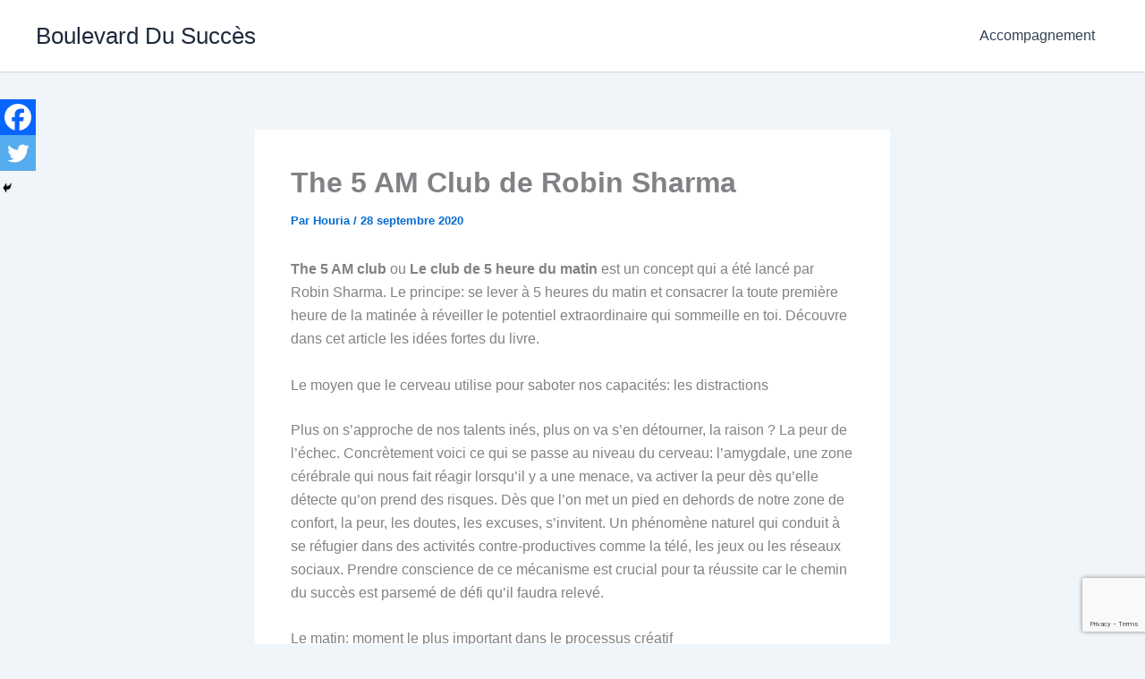

--- FILE ---
content_type: text/html; charset=utf-8
request_url: https://www.google.com/recaptcha/api2/anchor?ar=1&k=6LdcQncrAAAAAIPmZXMKbpFa7qizJaF8egzzo7bR&co=aHR0cHM6Ly9ib3VsZXZhcmQtZHUtc3VjY2VzLmZyOjQ0Mw..&hl=en&v=jdMmXeCQEkPbnFDy9T04NbgJ&size=invisible&anchor-ms=20000&execute-ms=15000&cb=so2q8cqxecmp
body_size: 46367
content:
<!DOCTYPE HTML><html dir="ltr" lang="en"><head><meta http-equiv="Content-Type" content="text/html; charset=UTF-8">
<meta http-equiv="X-UA-Compatible" content="IE=edge">
<title>reCAPTCHA</title>
<style type="text/css">
/* cyrillic-ext */
@font-face {
  font-family: 'Roboto';
  font-style: normal;
  font-weight: 400;
  font-stretch: 100%;
  src: url(//fonts.gstatic.com/s/roboto/v48/KFO7CnqEu92Fr1ME7kSn66aGLdTylUAMa3GUBHMdazTgWw.woff2) format('woff2');
  unicode-range: U+0460-052F, U+1C80-1C8A, U+20B4, U+2DE0-2DFF, U+A640-A69F, U+FE2E-FE2F;
}
/* cyrillic */
@font-face {
  font-family: 'Roboto';
  font-style: normal;
  font-weight: 400;
  font-stretch: 100%;
  src: url(//fonts.gstatic.com/s/roboto/v48/KFO7CnqEu92Fr1ME7kSn66aGLdTylUAMa3iUBHMdazTgWw.woff2) format('woff2');
  unicode-range: U+0301, U+0400-045F, U+0490-0491, U+04B0-04B1, U+2116;
}
/* greek-ext */
@font-face {
  font-family: 'Roboto';
  font-style: normal;
  font-weight: 400;
  font-stretch: 100%;
  src: url(//fonts.gstatic.com/s/roboto/v48/KFO7CnqEu92Fr1ME7kSn66aGLdTylUAMa3CUBHMdazTgWw.woff2) format('woff2');
  unicode-range: U+1F00-1FFF;
}
/* greek */
@font-face {
  font-family: 'Roboto';
  font-style: normal;
  font-weight: 400;
  font-stretch: 100%;
  src: url(//fonts.gstatic.com/s/roboto/v48/KFO7CnqEu92Fr1ME7kSn66aGLdTylUAMa3-UBHMdazTgWw.woff2) format('woff2');
  unicode-range: U+0370-0377, U+037A-037F, U+0384-038A, U+038C, U+038E-03A1, U+03A3-03FF;
}
/* math */
@font-face {
  font-family: 'Roboto';
  font-style: normal;
  font-weight: 400;
  font-stretch: 100%;
  src: url(//fonts.gstatic.com/s/roboto/v48/KFO7CnqEu92Fr1ME7kSn66aGLdTylUAMawCUBHMdazTgWw.woff2) format('woff2');
  unicode-range: U+0302-0303, U+0305, U+0307-0308, U+0310, U+0312, U+0315, U+031A, U+0326-0327, U+032C, U+032F-0330, U+0332-0333, U+0338, U+033A, U+0346, U+034D, U+0391-03A1, U+03A3-03A9, U+03B1-03C9, U+03D1, U+03D5-03D6, U+03F0-03F1, U+03F4-03F5, U+2016-2017, U+2034-2038, U+203C, U+2040, U+2043, U+2047, U+2050, U+2057, U+205F, U+2070-2071, U+2074-208E, U+2090-209C, U+20D0-20DC, U+20E1, U+20E5-20EF, U+2100-2112, U+2114-2115, U+2117-2121, U+2123-214F, U+2190, U+2192, U+2194-21AE, U+21B0-21E5, U+21F1-21F2, U+21F4-2211, U+2213-2214, U+2216-22FF, U+2308-230B, U+2310, U+2319, U+231C-2321, U+2336-237A, U+237C, U+2395, U+239B-23B7, U+23D0, U+23DC-23E1, U+2474-2475, U+25AF, U+25B3, U+25B7, U+25BD, U+25C1, U+25CA, U+25CC, U+25FB, U+266D-266F, U+27C0-27FF, U+2900-2AFF, U+2B0E-2B11, U+2B30-2B4C, U+2BFE, U+3030, U+FF5B, U+FF5D, U+1D400-1D7FF, U+1EE00-1EEFF;
}
/* symbols */
@font-face {
  font-family: 'Roboto';
  font-style: normal;
  font-weight: 400;
  font-stretch: 100%;
  src: url(//fonts.gstatic.com/s/roboto/v48/KFO7CnqEu92Fr1ME7kSn66aGLdTylUAMaxKUBHMdazTgWw.woff2) format('woff2');
  unicode-range: U+0001-000C, U+000E-001F, U+007F-009F, U+20DD-20E0, U+20E2-20E4, U+2150-218F, U+2190, U+2192, U+2194-2199, U+21AF, U+21E6-21F0, U+21F3, U+2218-2219, U+2299, U+22C4-22C6, U+2300-243F, U+2440-244A, U+2460-24FF, U+25A0-27BF, U+2800-28FF, U+2921-2922, U+2981, U+29BF, U+29EB, U+2B00-2BFF, U+4DC0-4DFF, U+FFF9-FFFB, U+10140-1018E, U+10190-1019C, U+101A0, U+101D0-101FD, U+102E0-102FB, U+10E60-10E7E, U+1D2C0-1D2D3, U+1D2E0-1D37F, U+1F000-1F0FF, U+1F100-1F1AD, U+1F1E6-1F1FF, U+1F30D-1F30F, U+1F315, U+1F31C, U+1F31E, U+1F320-1F32C, U+1F336, U+1F378, U+1F37D, U+1F382, U+1F393-1F39F, U+1F3A7-1F3A8, U+1F3AC-1F3AF, U+1F3C2, U+1F3C4-1F3C6, U+1F3CA-1F3CE, U+1F3D4-1F3E0, U+1F3ED, U+1F3F1-1F3F3, U+1F3F5-1F3F7, U+1F408, U+1F415, U+1F41F, U+1F426, U+1F43F, U+1F441-1F442, U+1F444, U+1F446-1F449, U+1F44C-1F44E, U+1F453, U+1F46A, U+1F47D, U+1F4A3, U+1F4B0, U+1F4B3, U+1F4B9, U+1F4BB, U+1F4BF, U+1F4C8-1F4CB, U+1F4D6, U+1F4DA, U+1F4DF, U+1F4E3-1F4E6, U+1F4EA-1F4ED, U+1F4F7, U+1F4F9-1F4FB, U+1F4FD-1F4FE, U+1F503, U+1F507-1F50B, U+1F50D, U+1F512-1F513, U+1F53E-1F54A, U+1F54F-1F5FA, U+1F610, U+1F650-1F67F, U+1F687, U+1F68D, U+1F691, U+1F694, U+1F698, U+1F6AD, U+1F6B2, U+1F6B9-1F6BA, U+1F6BC, U+1F6C6-1F6CF, U+1F6D3-1F6D7, U+1F6E0-1F6EA, U+1F6F0-1F6F3, U+1F6F7-1F6FC, U+1F700-1F7FF, U+1F800-1F80B, U+1F810-1F847, U+1F850-1F859, U+1F860-1F887, U+1F890-1F8AD, U+1F8B0-1F8BB, U+1F8C0-1F8C1, U+1F900-1F90B, U+1F93B, U+1F946, U+1F984, U+1F996, U+1F9E9, U+1FA00-1FA6F, U+1FA70-1FA7C, U+1FA80-1FA89, U+1FA8F-1FAC6, U+1FACE-1FADC, U+1FADF-1FAE9, U+1FAF0-1FAF8, U+1FB00-1FBFF;
}
/* vietnamese */
@font-face {
  font-family: 'Roboto';
  font-style: normal;
  font-weight: 400;
  font-stretch: 100%;
  src: url(//fonts.gstatic.com/s/roboto/v48/KFO7CnqEu92Fr1ME7kSn66aGLdTylUAMa3OUBHMdazTgWw.woff2) format('woff2');
  unicode-range: U+0102-0103, U+0110-0111, U+0128-0129, U+0168-0169, U+01A0-01A1, U+01AF-01B0, U+0300-0301, U+0303-0304, U+0308-0309, U+0323, U+0329, U+1EA0-1EF9, U+20AB;
}
/* latin-ext */
@font-face {
  font-family: 'Roboto';
  font-style: normal;
  font-weight: 400;
  font-stretch: 100%;
  src: url(//fonts.gstatic.com/s/roboto/v48/KFO7CnqEu92Fr1ME7kSn66aGLdTylUAMa3KUBHMdazTgWw.woff2) format('woff2');
  unicode-range: U+0100-02BA, U+02BD-02C5, U+02C7-02CC, U+02CE-02D7, U+02DD-02FF, U+0304, U+0308, U+0329, U+1D00-1DBF, U+1E00-1E9F, U+1EF2-1EFF, U+2020, U+20A0-20AB, U+20AD-20C0, U+2113, U+2C60-2C7F, U+A720-A7FF;
}
/* latin */
@font-face {
  font-family: 'Roboto';
  font-style: normal;
  font-weight: 400;
  font-stretch: 100%;
  src: url(//fonts.gstatic.com/s/roboto/v48/KFO7CnqEu92Fr1ME7kSn66aGLdTylUAMa3yUBHMdazQ.woff2) format('woff2');
  unicode-range: U+0000-00FF, U+0131, U+0152-0153, U+02BB-02BC, U+02C6, U+02DA, U+02DC, U+0304, U+0308, U+0329, U+2000-206F, U+20AC, U+2122, U+2191, U+2193, U+2212, U+2215, U+FEFF, U+FFFD;
}
/* cyrillic-ext */
@font-face {
  font-family: 'Roboto';
  font-style: normal;
  font-weight: 500;
  font-stretch: 100%;
  src: url(//fonts.gstatic.com/s/roboto/v48/KFO7CnqEu92Fr1ME7kSn66aGLdTylUAMa3GUBHMdazTgWw.woff2) format('woff2');
  unicode-range: U+0460-052F, U+1C80-1C8A, U+20B4, U+2DE0-2DFF, U+A640-A69F, U+FE2E-FE2F;
}
/* cyrillic */
@font-face {
  font-family: 'Roboto';
  font-style: normal;
  font-weight: 500;
  font-stretch: 100%;
  src: url(//fonts.gstatic.com/s/roboto/v48/KFO7CnqEu92Fr1ME7kSn66aGLdTylUAMa3iUBHMdazTgWw.woff2) format('woff2');
  unicode-range: U+0301, U+0400-045F, U+0490-0491, U+04B0-04B1, U+2116;
}
/* greek-ext */
@font-face {
  font-family: 'Roboto';
  font-style: normal;
  font-weight: 500;
  font-stretch: 100%;
  src: url(//fonts.gstatic.com/s/roboto/v48/KFO7CnqEu92Fr1ME7kSn66aGLdTylUAMa3CUBHMdazTgWw.woff2) format('woff2');
  unicode-range: U+1F00-1FFF;
}
/* greek */
@font-face {
  font-family: 'Roboto';
  font-style: normal;
  font-weight: 500;
  font-stretch: 100%;
  src: url(//fonts.gstatic.com/s/roboto/v48/KFO7CnqEu92Fr1ME7kSn66aGLdTylUAMa3-UBHMdazTgWw.woff2) format('woff2');
  unicode-range: U+0370-0377, U+037A-037F, U+0384-038A, U+038C, U+038E-03A1, U+03A3-03FF;
}
/* math */
@font-face {
  font-family: 'Roboto';
  font-style: normal;
  font-weight: 500;
  font-stretch: 100%;
  src: url(//fonts.gstatic.com/s/roboto/v48/KFO7CnqEu92Fr1ME7kSn66aGLdTylUAMawCUBHMdazTgWw.woff2) format('woff2');
  unicode-range: U+0302-0303, U+0305, U+0307-0308, U+0310, U+0312, U+0315, U+031A, U+0326-0327, U+032C, U+032F-0330, U+0332-0333, U+0338, U+033A, U+0346, U+034D, U+0391-03A1, U+03A3-03A9, U+03B1-03C9, U+03D1, U+03D5-03D6, U+03F0-03F1, U+03F4-03F5, U+2016-2017, U+2034-2038, U+203C, U+2040, U+2043, U+2047, U+2050, U+2057, U+205F, U+2070-2071, U+2074-208E, U+2090-209C, U+20D0-20DC, U+20E1, U+20E5-20EF, U+2100-2112, U+2114-2115, U+2117-2121, U+2123-214F, U+2190, U+2192, U+2194-21AE, U+21B0-21E5, U+21F1-21F2, U+21F4-2211, U+2213-2214, U+2216-22FF, U+2308-230B, U+2310, U+2319, U+231C-2321, U+2336-237A, U+237C, U+2395, U+239B-23B7, U+23D0, U+23DC-23E1, U+2474-2475, U+25AF, U+25B3, U+25B7, U+25BD, U+25C1, U+25CA, U+25CC, U+25FB, U+266D-266F, U+27C0-27FF, U+2900-2AFF, U+2B0E-2B11, U+2B30-2B4C, U+2BFE, U+3030, U+FF5B, U+FF5D, U+1D400-1D7FF, U+1EE00-1EEFF;
}
/* symbols */
@font-face {
  font-family: 'Roboto';
  font-style: normal;
  font-weight: 500;
  font-stretch: 100%;
  src: url(//fonts.gstatic.com/s/roboto/v48/KFO7CnqEu92Fr1ME7kSn66aGLdTylUAMaxKUBHMdazTgWw.woff2) format('woff2');
  unicode-range: U+0001-000C, U+000E-001F, U+007F-009F, U+20DD-20E0, U+20E2-20E4, U+2150-218F, U+2190, U+2192, U+2194-2199, U+21AF, U+21E6-21F0, U+21F3, U+2218-2219, U+2299, U+22C4-22C6, U+2300-243F, U+2440-244A, U+2460-24FF, U+25A0-27BF, U+2800-28FF, U+2921-2922, U+2981, U+29BF, U+29EB, U+2B00-2BFF, U+4DC0-4DFF, U+FFF9-FFFB, U+10140-1018E, U+10190-1019C, U+101A0, U+101D0-101FD, U+102E0-102FB, U+10E60-10E7E, U+1D2C0-1D2D3, U+1D2E0-1D37F, U+1F000-1F0FF, U+1F100-1F1AD, U+1F1E6-1F1FF, U+1F30D-1F30F, U+1F315, U+1F31C, U+1F31E, U+1F320-1F32C, U+1F336, U+1F378, U+1F37D, U+1F382, U+1F393-1F39F, U+1F3A7-1F3A8, U+1F3AC-1F3AF, U+1F3C2, U+1F3C4-1F3C6, U+1F3CA-1F3CE, U+1F3D4-1F3E0, U+1F3ED, U+1F3F1-1F3F3, U+1F3F5-1F3F7, U+1F408, U+1F415, U+1F41F, U+1F426, U+1F43F, U+1F441-1F442, U+1F444, U+1F446-1F449, U+1F44C-1F44E, U+1F453, U+1F46A, U+1F47D, U+1F4A3, U+1F4B0, U+1F4B3, U+1F4B9, U+1F4BB, U+1F4BF, U+1F4C8-1F4CB, U+1F4D6, U+1F4DA, U+1F4DF, U+1F4E3-1F4E6, U+1F4EA-1F4ED, U+1F4F7, U+1F4F9-1F4FB, U+1F4FD-1F4FE, U+1F503, U+1F507-1F50B, U+1F50D, U+1F512-1F513, U+1F53E-1F54A, U+1F54F-1F5FA, U+1F610, U+1F650-1F67F, U+1F687, U+1F68D, U+1F691, U+1F694, U+1F698, U+1F6AD, U+1F6B2, U+1F6B9-1F6BA, U+1F6BC, U+1F6C6-1F6CF, U+1F6D3-1F6D7, U+1F6E0-1F6EA, U+1F6F0-1F6F3, U+1F6F7-1F6FC, U+1F700-1F7FF, U+1F800-1F80B, U+1F810-1F847, U+1F850-1F859, U+1F860-1F887, U+1F890-1F8AD, U+1F8B0-1F8BB, U+1F8C0-1F8C1, U+1F900-1F90B, U+1F93B, U+1F946, U+1F984, U+1F996, U+1F9E9, U+1FA00-1FA6F, U+1FA70-1FA7C, U+1FA80-1FA89, U+1FA8F-1FAC6, U+1FACE-1FADC, U+1FADF-1FAE9, U+1FAF0-1FAF8, U+1FB00-1FBFF;
}
/* vietnamese */
@font-face {
  font-family: 'Roboto';
  font-style: normal;
  font-weight: 500;
  font-stretch: 100%;
  src: url(//fonts.gstatic.com/s/roboto/v48/KFO7CnqEu92Fr1ME7kSn66aGLdTylUAMa3OUBHMdazTgWw.woff2) format('woff2');
  unicode-range: U+0102-0103, U+0110-0111, U+0128-0129, U+0168-0169, U+01A0-01A1, U+01AF-01B0, U+0300-0301, U+0303-0304, U+0308-0309, U+0323, U+0329, U+1EA0-1EF9, U+20AB;
}
/* latin-ext */
@font-face {
  font-family: 'Roboto';
  font-style: normal;
  font-weight: 500;
  font-stretch: 100%;
  src: url(//fonts.gstatic.com/s/roboto/v48/KFO7CnqEu92Fr1ME7kSn66aGLdTylUAMa3KUBHMdazTgWw.woff2) format('woff2');
  unicode-range: U+0100-02BA, U+02BD-02C5, U+02C7-02CC, U+02CE-02D7, U+02DD-02FF, U+0304, U+0308, U+0329, U+1D00-1DBF, U+1E00-1E9F, U+1EF2-1EFF, U+2020, U+20A0-20AB, U+20AD-20C0, U+2113, U+2C60-2C7F, U+A720-A7FF;
}
/* latin */
@font-face {
  font-family: 'Roboto';
  font-style: normal;
  font-weight: 500;
  font-stretch: 100%;
  src: url(//fonts.gstatic.com/s/roboto/v48/KFO7CnqEu92Fr1ME7kSn66aGLdTylUAMa3yUBHMdazQ.woff2) format('woff2');
  unicode-range: U+0000-00FF, U+0131, U+0152-0153, U+02BB-02BC, U+02C6, U+02DA, U+02DC, U+0304, U+0308, U+0329, U+2000-206F, U+20AC, U+2122, U+2191, U+2193, U+2212, U+2215, U+FEFF, U+FFFD;
}
/* cyrillic-ext */
@font-face {
  font-family: 'Roboto';
  font-style: normal;
  font-weight: 900;
  font-stretch: 100%;
  src: url(//fonts.gstatic.com/s/roboto/v48/KFO7CnqEu92Fr1ME7kSn66aGLdTylUAMa3GUBHMdazTgWw.woff2) format('woff2');
  unicode-range: U+0460-052F, U+1C80-1C8A, U+20B4, U+2DE0-2DFF, U+A640-A69F, U+FE2E-FE2F;
}
/* cyrillic */
@font-face {
  font-family: 'Roboto';
  font-style: normal;
  font-weight: 900;
  font-stretch: 100%;
  src: url(//fonts.gstatic.com/s/roboto/v48/KFO7CnqEu92Fr1ME7kSn66aGLdTylUAMa3iUBHMdazTgWw.woff2) format('woff2');
  unicode-range: U+0301, U+0400-045F, U+0490-0491, U+04B0-04B1, U+2116;
}
/* greek-ext */
@font-face {
  font-family: 'Roboto';
  font-style: normal;
  font-weight: 900;
  font-stretch: 100%;
  src: url(//fonts.gstatic.com/s/roboto/v48/KFO7CnqEu92Fr1ME7kSn66aGLdTylUAMa3CUBHMdazTgWw.woff2) format('woff2');
  unicode-range: U+1F00-1FFF;
}
/* greek */
@font-face {
  font-family: 'Roboto';
  font-style: normal;
  font-weight: 900;
  font-stretch: 100%;
  src: url(//fonts.gstatic.com/s/roboto/v48/KFO7CnqEu92Fr1ME7kSn66aGLdTylUAMa3-UBHMdazTgWw.woff2) format('woff2');
  unicode-range: U+0370-0377, U+037A-037F, U+0384-038A, U+038C, U+038E-03A1, U+03A3-03FF;
}
/* math */
@font-face {
  font-family: 'Roboto';
  font-style: normal;
  font-weight: 900;
  font-stretch: 100%;
  src: url(//fonts.gstatic.com/s/roboto/v48/KFO7CnqEu92Fr1ME7kSn66aGLdTylUAMawCUBHMdazTgWw.woff2) format('woff2');
  unicode-range: U+0302-0303, U+0305, U+0307-0308, U+0310, U+0312, U+0315, U+031A, U+0326-0327, U+032C, U+032F-0330, U+0332-0333, U+0338, U+033A, U+0346, U+034D, U+0391-03A1, U+03A3-03A9, U+03B1-03C9, U+03D1, U+03D5-03D6, U+03F0-03F1, U+03F4-03F5, U+2016-2017, U+2034-2038, U+203C, U+2040, U+2043, U+2047, U+2050, U+2057, U+205F, U+2070-2071, U+2074-208E, U+2090-209C, U+20D0-20DC, U+20E1, U+20E5-20EF, U+2100-2112, U+2114-2115, U+2117-2121, U+2123-214F, U+2190, U+2192, U+2194-21AE, U+21B0-21E5, U+21F1-21F2, U+21F4-2211, U+2213-2214, U+2216-22FF, U+2308-230B, U+2310, U+2319, U+231C-2321, U+2336-237A, U+237C, U+2395, U+239B-23B7, U+23D0, U+23DC-23E1, U+2474-2475, U+25AF, U+25B3, U+25B7, U+25BD, U+25C1, U+25CA, U+25CC, U+25FB, U+266D-266F, U+27C0-27FF, U+2900-2AFF, U+2B0E-2B11, U+2B30-2B4C, U+2BFE, U+3030, U+FF5B, U+FF5D, U+1D400-1D7FF, U+1EE00-1EEFF;
}
/* symbols */
@font-face {
  font-family: 'Roboto';
  font-style: normal;
  font-weight: 900;
  font-stretch: 100%;
  src: url(//fonts.gstatic.com/s/roboto/v48/KFO7CnqEu92Fr1ME7kSn66aGLdTylUAMaxKUBHMdazTgWw.woff2) format('woff2');
  unicode-range: U+0001-000C, U+000E-001F, U+007F-009F, U+20DD-20E0, U+20E2-20E4, U+2150-218F, U+2190, U+2192, U+2194-2199, U+21AF, U+21E6-21F0, U+21F3, U+2218-2219, U+2299, U+22C4-22C6, U+2300-243F, U+2440-244A, U+2460-24FF, U+25A0-27BF, U+2800-28FF, U+2921-2922, U+2981, U+29BF, U+29EB, U+2B00-2BFF, U+4DC0-4DFF, U+FFF9-FFFB, U+10140-1018E, U+10190-1019C, U+101A0, U+101D0-101FD, U+102E0-102FB, U+10E60-10E7E, U+1D2C0-1D2D3, U+1D2E0-1D37F, U+1F000-1F0FF, U+1F100-1F1AD, U+1F1E6-1F1FF, U+1F30D-1F30F, U+1F315, U+1F31C, U+1F31E, U+1F320-1F32C, U+1F336, U+1F378, U+1F37D, U+1F382, U+1F393-1F39F, U+1F3A7-1F3A8, U+1F3AC-1F3AF, U+1F3C2, U+1F3C4-1F3C6, U+1F3CA-1F3CE, U+1F3D4-1F3E0, U+1F3ED, U+1F3F1-1F3F3, U+1F3F5-1F3F7, U+1F408, U+1F415, U+1F41F, U+1F426, U+1F43F, U+1F441-1F442, U+1F444, U+1F446-1F449, U+1F44C-1F44E, U+1F453, U+1F46A, U+1F47D, U+1F4A3, U+1F4B0, U+1F4B3, U+1F4B9, U+1F4BB, U+1F4BF, U+1F4C8-1F4CB, U+1F4D6, U+1F4DA, U+1F4DF, U+1F4E3-1F4E6, U+1F4EA-1F4ED, U+1F4F7, U+1F4F9-1F4FB, U+1F4FD-1F4FE, U+1F503, U+1F507-1F50B, U+1F50D, U+1F512-1F513, U+1F53E-1F54A, U+1F54F-1F5FA, U+1F610, U+1F650-1F67F, U+1F687, U+1F68D, U+1F691, U+1F694, U+1F698, U+1F6AD, U+1F6B2, U+1F6B9-1F6BA, U+1F6BC, U+1F6C6-1F6CF, U+1F6D3-1F6D7, U+1F6E0-1F6EA, U+1F6F0-1F6F3, U+1F6F7-1F6FC, U+1F700-1F7FF, U+1F800-1F80B, U+1F810-1F847, U+1F850-1F859, U+1F860-1F887, U+1F890-1F8AD, U+1F8B0-1F8BB, U+1F8C0-1F8C1, U+1F900-1F90B, U+1F93B, U+1F946, U+1F984, U+1F996, U+1F9E9, U+1FA00-1FA6F, U+1FA70-1FA7C, U+1FA80-1FA89, U+1FA8F-1FAC6, U+1FACE-1FADC, U+1FADF-1FAE9, U+1FAF0-1FAF8, U+1FB00-1FBFF;
}
/* vietnamese */
@font-face {
  font-family: 'Roboto';
  font-style: normal;
  font-weight: 900;
  font-stretch: 100%;
  src: url(//fonts.gstatic.com/s/roboto/v48/KFO7CnqEu92Fr1ME7kSn66aGLdTylUAMa3OUBHMdazTgWw.woff2) format('woff2');
  unicode-range: U+0102-0103, U+0110-0111, U+0128-0129, U+0168-0169, U+01A0-01A1, U+01AF-01B0, U+0300-0301, U+0303-0304, U+0308-0309, U+0323, U+0329, U+1EA0-1EF9, U+20AB;
}
/* latin-ext */
@font-face {
  font-family: 'Roboto';
  font-style: normal;
  font-weight: 900;
  font-stretch: 100%;
  src: url(//fonts.gstatic.com/s/roboto/v48/KFO7CnqEu92Fr1ME7kSn66aGLdTylUAMa3KUBHMdazTgWw.woff2) format('woff2');
  unicode-range: U+0100-02BA, U+02BD-02C5, U+02C7-02CC, U+02CE-02D7, U+02DD-02FF, U+0304, U+0308, U+0329, U+1D00-1DBF, U+1E00-1E9F, U+1EF2-1EFF, U+2020, U+20A0-20AB, U+20AD-20C0, U+2113, U+2C60-2C7F, U+A720-A7FF;
}
/* latin */
@font-face {
  font-family: 'Roboto';
  font-style: normal;
  font-weight: 900;
  font-stretch: 100%;
  src: url(//fonts.gstatic.com/s/roboto/v48/KFO7CnqEu92Fr1ME7kSn66aGLdTylUAMa3yUBHMdazQ.woff2) format('woff2');
  unicode-range: U+0000-00FF, U+0131, U+0152-0153, U+02BB-02BC, U+02C6, U+02DA, U+02DC, U+0304, U+0308, U+0329, U+2000-206F, U+20AC, U+2122, U+2191, U+2193, U+2212, U+2215, U+FEFF, U+FFFD;
}

</style>
<link rel="stylesheet" type="text/css" href="https://www.gstatic.com/recaptcha/releases/jdMmXeCQEkPbnFDy9T04NbgJ/styles__ltr.css">
<script nonce="6KPlNfMXQWdEngkszGLlQg" type="text/javascript">window['__recaptcha_api'] = 'https://www.google.com/recaptcha/api2/';</script>
<script type="text/javascript" src="https://www.gstatic.com/recaptcha/releases/jdMmXeCQEkPbnFDy9T04NbgJ/recaptcha__en.js" nonce="6KPlNfMXQWdEngkszGLlQg">
      
    </script></head>
<body><div id="rc-anchor-alert" class="rc-anchor-alert"></div>
<input type="hidden" id="recaptcha-token" value="[base64]">
<script type="text/javascript" nonce="6KPlNfMXQWdEngkszGLlQg">
      recaptcha.anchor.Main.init("[\x22ainput\x22,[\x22bgdata\x22,\x22\x22,\[base64]/MjU1OmY/[base64]/[base64]/[base64]/[base64]/bmV3IGdbUF0oelswXSk6ST09Mj9uZXcgZ1tQXSh6WzBdLHpbMV0pOkk9PTM/bmV3IGdbUF0oelswXSx6WzFdLHpbMl0pOkk9PTQ/[base64]/[base64]/[base64]/[base64]/[base64]/[base64]/[base64]\\u003d\x22,\[base64]\\u003d\x22,\x22HnFSBsONGMKQXMKuwrxawpdhScO6C2R/woXCmcOMwp/DojhzW33Cmzl5OsKJZEPCj1fDgn7CuMK8Q8OGw4/CjcOpXcO/e2DCosOWwrRww5QIaMOewpXDuDXCkcKNcAFtwo4Bwr3CmSbDrijCmjEfwrN5Ew/[base64]/Cpj5seDDDqHBkwqhawofDr0wMw5QUBMKhTl4PNcOXw4QvwohMWjdeGMO/w5o1WMK9W8KlZcO4QAnCpsOtw5N6w6zDnsOjw7/Dt8OQaRrDh8K5E8OuMMKPMkfDhC3DucOIw4PCvcO+w798wq7DgsO3w7nCssOHTGZmGsKlwp9Ew6/CgWJ0S13DrUMwSsO+w4jDh8OIw4w5Y8KeJsOSTMKyw7jCrjdkMcOSw6/[base64]/G8KFMDDCv15wwpk0asKHE8KywrQsw7HDv8O4SMO0McOQOkMqw7/DsMK5WVV8d8KAwqEOwo/DvyDDmFXDocKSwrAAZBctTWo5wqpYw4Iow5Zjw6JcDksSMUjChxszwqZjwpdjw7TCv8OHw6TDjzrCu8KwHRbDmDjDv8KDwppowrYCXzLCjsKBBAxbdVxuKwTDm05Uw6nDkcOXAsOgScK0SzYxw4sDwp/DucOcwoRYDsOBwq5cZcONw6sww5cAKyEnw57CtMOWwq3CtMKqfsOvw5kpwpnDusO+wo5xwpwVwozDkU4dSyLDkMKUZMKfw5tNRcOTSsK7UzPDmsOkFU8+wovCtcK9ecKtKmXDnx/Cj8KZVcK3F8OhRsOiwrAiw63DgUJKw6A3b8OAw4LDi8O+TBYyw4PChMO7fMKoSV43wqRsasOOwrJyHsKjDcOswqAfw4fCumERLMKPJMKqDW/DlMOcaMKOwrnChyYqHU5sA0AFLjQsw4/DvR9TUMOUw4XDscOAw6XDvcOVIcOKwp/[base64]/CgFIgw7BeKhJQFjpdwqbDr8OKw7nCgsKQw67DtGLDnkN8LcOMwqs6YMK5CG3Ch319wq/CvsK6woTDn8OPw7bCnhrCqirDj8OqwrAFwoXCmsOVfGpQXsOEwp7Du1jDkDfCiyjCh8KACSRoIm8rbnRsw5Ihw51LwozCpcKqwotCwoHDj0LCiiTDlhgcWMKWEi4MNcORMcOuwr3DnsKYLmxcw5/[base64]/CiRAKTcO4a8K+eHljfHYNwpJQwp7CjcKgTRcqDcK1wrDDg8KUAsOXw4TDisKjJxnDkwNFwpUSXlExw51Sw4/CvMKGMcKgDz8xYMOEwpsKbkpPXGPDj8Kbw4QQw4/DrhnDjw06cHdlwrZVwq7DrMObwqoywpLCuh/[base64]/DmMO+w4nDgMOXwrTDtMK9w4AQwqpsNcKhYMOFw5fCssKRw4bDuMKhwqE2w5PCnQJBYUILUMOEw6gfw7bCnkrDpxrDr8OUwrjDuTTCj8OjwqN6w6/DslbCuxM7w7B3HsKNTMK3VGHDkcKKwpI5DsKNWzcxd8KbwpNJwo/ClkXDpcOUw4wmJnpzw4E0ZU5Kw653fMO+ZkPDmMKuT0LCscKPCcKfOQbCgi3CgMOXw5jCscK4IyBNw45/[base64]/DkMO/[base64]/CgAjDrsOrUsOvwp/CosOPwrPDusKHw6HDoxYkMcOuXHHDryMaw5bCq1Bhw7thGAjCuAnCr1nCp8OYYsO7CsOZe8OHZQJ4E3A7wrJuEcKGwrvCu0c1wpEkw6LDnMKfWsKZw4sIw6LDnA/CqxETEwjDjEXCsQMaw7Rlw6MPYU3Cu8OWw5rCpMK/w5Auw5bDucOhw6Rdw6ovTcO/IsOzFsKtNMOdw6PCp8KUw6jDicKSKU8zNCN9wrzDtsKKDFXCjX47MsO8HMO1w6zDsMK9FMOYB8Ksw5fDlMONw5/Dp8OLOnlsw6ZGwoUWNsOTHsK8Y8OKw55/OsKrIX/ColXDrcO8wr8QW13CpDjDiMKTbsOCTMO1HsO+w61GAMKvMQARbRLDgGvDt8Kow68uMFvDnzZ0CAllUSEEOsOlw7rCkMOKSsKtZWUqQW3CrMKwcMOpJMOfwrJYAMKvwow8NsO9woImMVgXckhZcm4GFcOPN1/DrEnCowtJw4dEwqTCjMOXNBEwwp5iRMKrwoLCr8KJw7PCkMO9wqzDi8O5KsKpwrs4wrHCg2bDp8KhQcO4XsO7UC7Dg3VBwqYJUsOjw7LDvnUFw7gTGcKvUh7Dh8OIwp19wqvCijMmw6TDqwBlw7rDt2ENwqEtw49YClXClcOKGMOnw64+wo3CtMO/wqfCjnvCnsKuRsKfwrPDqMKyUMKlwpjCtXXCm8OqEAjCv1sMZsKgwoDDuMOxcAogw5UdwpowGicnbMOxw4bDqsOawqnCmm3Co8Ojw7d1PifCgsK3UsKDwofDqngRwrjCusOjwoQ2WsOuwopNa8KOOzzChcObIh/Cn1HClC/[base64]/Ct8KqwobCqsOLwp8Vw7TDmRJPTkd+wqdQSsKzY8KjKcO0wrBkDizCpnzCqlPDvcKWIRvDq8KgwqDCpwhFw4HCscOFRTLCpF8VRcKCflzDmm4GQE1VNcK8BE09GW7Dp2PCtmvCoMKowqDDvMKjQ8KdLGXDg8OwYlhcQcKCw7h3CEfDn1FqN8KWw6TCo8OJY8OwwqDCom/DtMO1w74vwofDuCLDrMO2w4xJwogPwoXDtsK9NsKmw7FXwrjDv3vDqDpGw4TDjgLCuRnDgcOeAMO8QcOzBD9/wqBKw5kYwr/DmjRpeCYnwoprCsOmLFZZwoTCkX9fOTvDrcKzZcOLwoocw6/DmMOsKMOtw7DDtMOJRyHDpMORU8Oiw4fCrVBIwqlpw4vDgMKzO3YFw57Cvgggw7nDr3bCr1oAWXDCq8Ksw7HCtjdWw5DDpcKXNmRGw63DrQ4wwrLCvF4/w7HCgsOQVsKfw41pw5wpQMKrAyzDssOyQcKvTBTDk0VVEVR/FVDDuHQ9Fy3CqsKePhZlwoVYw6JXXAwMTMKwwpTCh03CmsKicxDCucKNNl4+wq5gw6JEUcKGbcOQwpE1woPCqMOEw6Irw7tSwpsLRhLDk3/DpcK6Akkqw47Cqh7Dn8KFw403BsO3w6bCj0Y6fMKfAVfCkcOfS8KNw5skw6Vvw6Bzw4EnBsOfQClNwqhtw6DCr8ODUW4Ew4PCvG41DMKmw4DCpcOTw6s1VGzCgMO1D8ObHDHDqnbDk2/Cm8K3PxDDoCzCgkPCp8KAwqfCt2ESDjAQTjQjWMKbaMKsw7jCqWvDlGcgw6rCs2tqEFbDhQTDuMOTwobCuWwCUsK5wqpLw6tUwr7DrsKqw5w3acOpKwsqwrthwprCqcO/aT1zCyQbwptKwqICwp/CuE7CssK2wqEROcKCwqfCrk7CjjPDm8KOTDjDtgRDLyjDhcKAZQI4el7DjsO1bjtdc8O8w750OMOFw5XCvRLDiWFjw6E4Hxhlw4Q7d3jDo1rDoCrDhsOlw6DChSMbDnTCiycRw6bCkcKGY0pYNBPDsTMnc8K4w5DCq0nCtg/Co8OWwpzDlWzCnG/[base64]/w4XCog88Vghfw7drwrUkPsKcI8KEAX7DsMOde0bDp8O8LFfDq8OqOipTGB0qXsKWwpkqPyltwpBYVyjCs3oXdDlIW1ABWwfCtMOewq/CrMK2QsOnHTDCo2DDoMO4VMKBw5bCuW0sd08+w4fDmcKfTC/DrcKdwr5kacO6w7gEwpXCgTLCrsO6TAxnOzMpacOTX3YmwovCiSvDhkXCgkTCpcKzw4TDjnlYTzcmwqDDiHxywrxnw4wGB8KldkLDq8OGX8OqwpoJZ8K7w4zDmcKNQT/CkcKcw4NRw7nCusOJTx10FMK/wpPDlMKEwrolMlhmCWt2wqfCqsKKwqnDvMKGCMOdKsOewoHDusO7VWJwwrx/w4tDUFRdw6HCpS/CrBJNcsO3w6FIPmQtwrnCvcKEH2DDqjQJfzl2eMKyf8OSwqrDiMOyw6xACcOLwrPDk8OmwqwuC10oYcKbwpduHcKCAh/DvXPDnV0KXcOhw5PDmFcZb38Bwp3DgksswpDDnlEdMX8fCsOzWiZ1w47Cs33CrsKJesK6w7PCmWFAwohBZDMHTDjCqcOMw5ZBwpbDocOTN1lpYcKCZSLCgXTDvcKhO1hcNEXCmcOuDxJucBk5w7gRw5PDiD/DksO2F8OwaxTDrMKaBTnDtcObJAY3worCp1TDoMKew6vChsOxw5Euw5rDssKMSl7CjwvDtSYMw5wWwp7CjSZFw6zChTvDiy9DwpHDtC4KbMO2w5zCoX/[base64]/DnMOPwr3DjsK8wq01w4psw5gmZh3DjyXCg8ODWGFEwpRzAsO1MMKow7ExKsK9w5cmwo5MXHcyw6F+w4o4IMKFcm/Cr27ChHxOwr/DgcKhwpjDn8Ksw4vDqlrCrmjDt8OeaMOMw7zDhcKVN8KVw4TCryRDw7c/P8KHw7AOwpFnw5fCiMOiEMOxwp9XwpUeTjTDrsOqwp7DgxwcwpjDtMK7EsKJwrE8wofDqWnDs8K3w5rCm8KaMz/DjR/DkMOnw4gRwoTDmsKZwoRgw55vDFHComnCkEPDu8O4HcKpwrgHDBDDpMOlwqlLLDvCkcKNw6nDsBzCnsOfw7rDrcOAM0psU8KIIw/CrsOsw5A0HMKTw6xnwp0dw5DCtMOuC1fCkcOCESAyGMOzw7ovPVtFSADCrADDn1wywqRMwotkIyo7BMOTwqpgGQHCpCPDjWA2w6FRcTLCusKpDG/DocKnXn7CtsKMwqcuDnp/VBwpKRzCn8Okw4zCk2rCnMOVQMOrwrIawrp1S8ORwronwrXCtsKsQMKNwpBWwp50TcKfYcOSw4oiCMKKBcOgw4pMwrNwCCR8QhR7e8Ksw5DDjQzDsSEND27CpMKKwrrDssOzw67DnsKNKn0Gw48mHMO/CUPCnsOBw75Vw6XCk8OgF8OFwo/DsyUswr/DssKyw6xjHk9ywrTDsMKUQSpbHXTDnMOEwr3DjTZbbsKpwrXDt8K7wpTCq8OVbDbCrkbCrcO/HsO3w45aXXMuRB3Dr2R+wqrDlHIhYcOewovCm8O+QTk5woZ6wo/DnQrDgW9Dwr8XQsOKDBB4w5LDtmLCl1lge2PCtT5Ef8KNMMORwrvDsW0Cw7pES8O4w7/DvsKMBcKrw5PDm8Kmw7FlwqUjTsKywoTDtsKbAF1XfsK7RMOHOcObwpIrRjN9wqk9w7EYTCMOHxrDtFlJVsKEOm0BJmZ7w5BGBsK2w4HCmcObHBgRw5t1D8KLIcO1w64NaUXCnkU7UcK/eBXDm8OiD8OrwqBVIcKmw6nCnjkCw5tcw79EQsKuOyjCpsOKHMK5woHDgsOfwpZjbEnCpX7Dhh4AwoU+w5zCjsKtZF/DtsOMMFHDh8OgRMK5Bx7CkAdHw7RKwrXDvB8gCMKLMxg3woAEasKCwpvDl3LClk7DnBbCn8OQwr3DksKRR8O5Kk9Gw7Bge1BHbcOibH/CvcKBTMKPwpURSB3DimIVTVTCgsKEwqxwF8KjZQFEwrATwrgTw6pKw7vCjFDCmcKfIzQUV8KDSsKpQcOHfUB3w7/CgmIEw4ANSQvClMO+wpo3RhRRw7IOwrjCpsKDCcKxBAkUc27Ck8KHU8OobMOZeFIFGH7DksK6TMOkw6rDuwfDr1d1UU/DtjozY3k+w5DDoCLDixnDngXChMOnwqXDt8OEAMK6CcOhwo9mb3dYWsK2w5fCuMK4ZMO5K05YbMOUwrFlw7fDokRqw5zDu8OIwpgkwrNYw7fCgCbDqm7Dkm7CjcKPYMKmVQpOwqHDgVLDrww2ekTCgT7ChcObwr/DjMOaQHk9wonDicKtMF7CmsOnw4dww7ZJd8KFd8OQdcOswpV4ecOWw4p1w6fDrk1wHBJvUsORw41+bcOfRQt/PQU+D8K0QcO9w7IXw5N7w5cKdsO8LcKXAMOvVHLCoSxFw7hdw5TCqsOOFyxVasKDwr42DXXDmWrCnArDnhJjFAHCnCYVVcKQJcKPWEnDnMKXw5HCmRfDmcOuwqdBfG4MwoRYw77DvFwUw6HDsmAnRz/[base64]/CsV7Di8K7H8KhwrVvfMK4MsO9WsOjwobDp3RtwqPCr8Oxw5Yfw4/[base64]/Dk8KywqfDtMKBJcK2wrfDukVEJMOITsK8wpxDw4nDo8KWIkbDr8OMGwXCq8Otd8OuFyYBw63ClDPDuXDDhMKlw5/DjsKgfF5eIMKow451QR0hw5/CtDM7QcOJw4rCmMKHRmnDox0+Xh3CsF3DjMKjwqLDrDPCgsK6wrTDr0nCtGHDtU0UHMOxHE5lQVzDjCd5fnEYwobCnMO7En9LdSXCjsOBwo82XREQQyLCu8Ocwo3DscKmw6TCrxTDksOvw4TCmXRWwojDucOGwpfCqMKSfiHDgsKGwq5Qw7l5wrDDh8O/wptbw6VpFkNqScOKJDXCsQbCrMKHDsOWasKRwonDgsOMIcO/w4tFBsO6NhzCrjsWw70qRcOufcKrcGo8w6UEMMKlP23DqMKlAgjDucKDHsO5SFLDk3hsMGPCnF7CjGVeasOAYWZ3w7/[base64]/[base64]/DuMKfw4Z0CMKaLQQgwrY7Q8KZw7bDmi8zwrPDvWIMwolCwrzDqcO8wofCoMKqw5zDnVZtwo3Cgzw2CDvCm8Kzw6oxMkFSLy3CkxzDvkgiwoAlwqbDuUUPwqLCtz3DhHPCpMKWQiDCoUPDkBQxRyjCosK3eXpLw6DDt3XDhQzDs29Cw7HDrcOww7fDtgl/w4wNQ8OXKMO2woLCp8OpUMKuRsOFworDjMKRB8O/GcOmLsOAwqDCjMKyw60NwrHDuQ15w45GwqY8w4p/wonDmijDqkLDvMOCwo7CjUMjwq7DosOcGm98wq7Du0/CoRLDtzjDmVVIwo8ow7Uiw5krVgpEB3BSfMO+IsOzwqcOw6XCh09peAEZwoTCr8K6bcKEXksBw7vDuMKzw6fChcOAw54zwr/DoMOHfcOnw4PCpMK/QDcIw7zCllTCpDXCj0/[base64]/A8O+AMOywrQSe3bDnMK+w53DgcKqGMKxw7xyw6PDhFrCmyxeEFB6wrbDisO1w4/CmMOBwoYlw50qMcOLHnHCksKfw4gQwozCukbChnw8w6HDlkJLJcKNw7rCkRxowrcpY8KrwpVRfyVtaURLSMKAS0ccfsOnwqYmRlhjw6Fww7HDtcKoMMKpw6vDpQXChcK+FsKLw7JITMKpw6h9wrs3aMOJSsORYGHChlTCiXnCscKWO8OZwphLJ8Kyw5c/EMOEOcOzHi/DusOgWQ3CoC7Dr8K8QQPCsBpHwpIuwrfCgsOWGwLDgMKDw4VmwqbCnnTDjgHCgMK+Fig8S8KaXcKwwrTDrcK+XMOzfy1KBDk4wrPCtz3Cg8K8w6rChcKkVMO4ARrDjkRiwrzCosKawpnCncKFMw/CsWgfwqvCr8KYw4d3SD/[base64]/CvsOnwpwiGTJ9LcOEAcOXwrt4UQNLwq5/w47DscOFw5YAw4DDphZ7wqPCokZLw5LDuMOOHljDusOYwqdgw7/DlAnCiEXDt8Kaw7ZIwpTCl1/DksOvw54OUMOTXXXDmsKUw5ROfMOBCMKmwp8Zw559MsOowrBFw6deEjzCphYpwodMJCPCvTcoMyzCnEvClUgpw5I1wpbDoBpEWMOfcsKHNSHDrcOBwobCi2dvwq7DqsK3McOtdMKQW3YUwq/DmcKvGMK8w7AEwqYiw6HDojzCuRIVblEvQ8O5w5UqHcO7wqLChMKow6EYYQlNw6DDoA3CpMOlcF9IWkvChBfCkBsJYQluw5jDuWt+R8KNXMKCARXCl8KOwqrDoRDDvcO5DUnDpMO8wqJ+wq9ObyFicyfDr8OVMcO3X1x+SsOVw55Pwq/DmC3DuFchwqPCmcORBsO6T3nDi3FTw7NSw6LCmcK1D0zCo18kAsO1wq3DnMOjb8OIwq3CuA7DpT4vccKzMBEsZcONaMK6wolYw7Qlw4TDgcKvw5LCvCsQwp3CoHpZZsOewpIQVMKqEnoNZcKVw5XDmcOawo7Cv1LCoMOtwo/Dg2fDtgzDsDTDucKPDxvDiAnCiCHDkB9cwrJxwqxzwr7Dkg4awp/CpF1zw6bDoQjCr0nCgkrDvsKYwp8Xw6bDrMKYJEjCoW3Dly9KE37DtcOewrTCjsOlGMKYw78mwpnDnR4yw57CuFprY8KMw6fClcKlGMKqwocxwp3DlsOERsKewqvCgw7Cm8OdEWtaLSVvw4TCjTnCksK0wqJcw57CjcKtwp/CtMKrw5UHDwwHw48nwpJyGAQkXcKGc0/CgTVbVMOBwogdw7NJwqvClgHCvMKSA1/Dk8Kjw7pow7kEOcOsw7fCvyUuE8OWwoRtVFXCkj54wpjDsRHDnsKlPMOUOsKEI8OQwrQnwoLCvcOdNcORwo3CksOsVHkEwoMnwrjDj8OFYMOfwp5Kwq3Ds8K1wr0ie1/Cv8KEf8OSG8Oxb3pWw7t0bVY6wrrDqcKuwqdkZsK1A8OXMsKowoDDpVLCtQR8w4DDmsKsw4zDrQfCv2oPw6VsW07ChQZYf8KSw7l8w6bChMKQWS4yXMOLLMOGw4vCg8KNw4nCh8KrGiTDhsKSGcKvw6/CrQvCrsKrXHpcwrtPwoLDmcKlwrwfM8K/NE7DoMKBwpfCml/DosKVK8OEwqBZMBQiECBXOyEGwrrCjcOrAUdow6DDkhUBwp1oV8Kuw5/[base64]/CnmQcw7cGwrQ+worCsQHDgcO0OsO8w5w0aC8Qb8Ohb8KxPETCjWNTw6UwP2NHwq3DqsKfRn/[base64]/D8OgJMK/[base64]/wqYoDB5JLcOOZEwcOiLCqMO3F8Kdw4LCiMOtw5HDmg8UaMKtwqbDjE5cPcOowoBaKS7DkwAhNRgEwqjDt8KowpDDl0TCqit9AcOFR3wbw5/Dnh5vw7HDog7CrCxmwpjCpnAYHQvCpntowpPCl3zCq8K+w5skD8OJwp5nCCrDvRrDgU9FN8K+w4xtRMOrLEsQaWglFQbCrDFfOsO9TsOswqcgGU8owpg5wpDCkX1aFcOOWsO3WWrDvXJWdMO/w4XCv8K+PMOIw5xGw6DDtigLO0xpNsOVJXzCtsOqw4glZ8O/[base64]/DqcOkw4LDvRt8DMOpwoB5woLDuEESw5HDlcKqw4rDm8KJw64Zw5rCg8OfwoB3GRJLFngbbgvCtThJAzchcTYswr09w50ab8OJw5gECz/DvsKDGMK+wq0ow4ABw73DvsK0ZSpvD0rDlm8bwoDDjFw+w53DlcOaXcKwKQLDm8OUeWzDkGgsX03DrMKVw5AfesOvwqM5w4Nuwrs3w5jCvsKUUMKQwq5aw5YkXsK3fMKiw6bDhsKHKXVIw7TCgnUdWgl/UcKSViJowqvDigPCugZvUcOSfcKxdCPCtkvDjMOSw7vCvcOjw60eGQDCpB1Uw4F8cxEKWcOSZUFeNVPCkG1sR0F4SX96BXE0MhvDkzQPV8KPw6tTwq7Ck8O0FsOaw5gEw6FaWyjCl8KbwrdmASjCrgsxw4TDjsKBEsOdwrxXFsONwrXDp8Orw5nDvW/[base64]/Dui7DnCUtUC/DqsOiwpNDKsK5w7x+HcO2SsOqw4NpVSnCpVjCkmfDpz3DkcOHLxLDmCIFw7/[base64]/E3I7w4TDngZdVcKTw5V/wpIowoxkwqkKw5fDnsOCSMKNVsO+Y04ywq96w60vw7zDh1YVG1PDln5/JnJwwqJUNANzwrtcW17Dg8KhNhdkTUY+w5rCuSBRW8KgwrYgw6LCmsOKCyBJw4fDtwNTw7BlAGrDgmtwGsKFw5FOw4rCksKRZMOKE37DoWsiw6rCl8KrRwJbwofCqTVUw6TDiwXDi8KAw5o/H8KjwpheT8OMJDjDhxN0w4Z9w6MFw7LClQrCjMOuPm/DgWnDogjDu3TCp2pWw6EjdWjCiVrCimwUAMKKw6HDlcKBLQHCuUI6w5TCisO/woNQbmnDtsKTGcKXMsK8w7BVWgPDqsKPKgXCucKgXkocacK3w6fDmSbCncK7wo7Cqg3CnUcwwpPDi8OJbsKwwrjCjMKYw5vCg1/DpQoNE8O2N0HDk2vCiGJaNcOCA2wFw71xSRddCsKCwpPCi8KRV8KPw7/DrXIbwqwEwoLChgTDs8OBwpxnwofDvzDDuxnDi0xhe8OmJxXCuybDqhvCosOcw6cpw57Cv8OJEQDDrzdgw6JaBMOfCRXDlSs/GGHDjcKRAHdawo8ww51FwoInwrBAGcKCC8OEwpE9wok/C8KwasOiwrYVw7TDnFhewqZLw43ChMK8w77CvUxjwpHDucK+fsK2w6nDusOOwrMbFxI7JMKIR8OlEFAVwrQ6UMOhwo3CqEwvLSXDhMK9wqp1acKYXlPCtsKNHhkpwqkxw7nCk2/[base64]/CjcOtw4NTwoPChRQAVB5Twqk9V8KXMWzCr8OOw5ocb8KCMMK9w5skwrQPw7piw7DCh8OeDRPCgkbCjsO/fsKFw5Igw6jCkcO+w7LDnQvCvmrDhSc4H8KXwpwAwq05w6ZdeMO/ecOnwrTDj8OpARrCllvDk8Ogw67CtUvCqMK7wp9QwpJfwqc3wrNAb8OvdVLCoMOISGV/K8K9w4p4b14/[base64]/QGrChQdqB8OWwokcw6Z+L8OELsOtdR0qw47CrAZXKyQ1QMOcw6AcacKhw6/CuVt6wpjCjMOzw4pOw4t7wrPDlMK0woTClsOUF2jCpMOKwotFw6EHwqZnwooxYcKZYMO/w40UwpEPOAfCs2LCssKiQ8OHYRAgwpxOZMKNfCzCvRQvHcOkAcKJTMKIR8OYwp3DrsOjw4PCkMK+KMO1KMKQwpDCn1ojwq/DvRzDgcKOYHHCqlUDEMOeVMOVwonCpws1ZsKoGMKFwppOTMOTVhgNYQnCoT0kwqXDicKhw6xiwqQfF1R8AGHCmUnDsMK8w6s/U21Twq3DhS7DrlpgRgsHQMOqwpBLBktIBMOmw4fDosOdWcKIwqR9AmceCMObw5cANMKYw47DqMO8B8ODLgM6woLCjHbDrsOPJCLCisOhenUJw4bDrHvDv23Dtn4JwrFGwqwjw59PwpTCpDTCvA7DqSx5w6cYw4RWw4nDpsK/w7fChMOYPEvDpMK0bSYYw4h5wrNkwpB4w7IMOFF0w5LCiMOlw7zCi8Obwrt5em5YwotaOX/CksO7wqHCgcKpwo4gw5s4L1dUCAdvR0RPw4xkwpnCmMKAwqrCuQrDmMKYw7DDgGY4w6Exw498w4vCiz/[base64]/CrgdhHWwRZ8KhwoHDr8KmQAzDosKKEcOeCMOZwojDhg5tQTZdwqnDqcO0wqNlwrvDumDCsyzDhH8WwojDpDrChxHChF8mw4gUP1Rvwq/DgC7DvcOuw53CiDHDiMOILsK2HMK7w4sZf3kxwrlgwq54aRzDvjPCow3DiC/CnAXCjMKSe8Ogw7smw4nDkGrCj8Kew6Nsw4vDgsKJACwXJMKaFMKuwrMrwpY9w6BkH2vDhTDDrMOsY1/[base64]/Ck8ObOAM9woTDucKew5nCpcOZKjXCusKebmfDvi7DgHbDrcOjw5LCtCkpwrYxAkp2IMKZJ2PDnlo+fzDDg8KIwr7DtcK9YiPDr8OYw5UyHsKaw6DDmcOnw6bCssK/d8O9wo1fw64Twr3CtMKZwr/[base64]/wotwJUXCpsKRw6zDl1bDj03CpnR0w73CosKCFMOoYcO9YXPDosO1WsOpwrzDgQzCgRwZwo/CnsKiw5TCqGLDhgHDvcOBFcKfAE9GLcKhw6bDoMKcwpcZwpbDu8OwWsOAw6tjwqhHLBLDg8KQwosnewJ9woRPGwHDsQLCgAbCvD0Pw6dCUMO2wrDDjzBjwolRGmTDhyXCn8KHPUFuw74WTMOxwoIwQ8Kpw44VElzCsVXCvU9Wwp/DjcKLw7MJw5h1KiXDssO8w5HDrC0pwrLCiQfDtcKwOF9yw7F1IcOsw4kuOsOUacO2Q8KfwqrDpMK/wq8CY8KrwrF1VCvCqxlXCnbDvwFQXcKqNsOXFT8Yw5dfwpTDjsOfH8O5w4vDoMOZWMOqVMOfWcK6w6nDmW/DpwFZRA07wqTCiMK1CcKcw5zCnMKyAV4ZbgNFIMO1YFbDgsOrNU/[base64]/DtWTCo8O8QMKuTsOxBX7DlcO2wqIIUjXCgXtqw5Vvw5/DvGpAw5ETWG1iNkTChQQJBcKlBsKVw4RNdcOLw5HCn8OMwoQGMSbCn8KNw7DDrcKGBMO7JyY4bkgfwqgLw5cCw7xawpzCmBrCvsK3w5IowpBWKMO/DDPCkhlSwozCgsOcwo/CrR/Cmlc8X8KzYsKsIcO4LcKxGVLCmitbZBBrazvDiTcFw5HCtcOufcOkw4ckWcKeMMKRDMKBY3tsXglbHAfDlVFQwpR2w6PDh3t0QMKsw47Ds8O+GsKqw6FiKlMvEcOKwp/ChjbDmy/Ch8OoOhBtwoIbw4VvVcKBKTbCosOfwq3CmRXCpBl8w4nDshrDqQ7Dm0Ztwr3DtMOOwp8qw49PX8K4PkrCtcKgLsKywrbDoTFDwofDnsOFVmsfW8O3MX0TVsOgXTDChMKbw6XDtzhGNUhdw5/Dn8Odw6JWwp/DuBDCsRhpw57CsCl1w6tVZgF2TEXDnMOowo3CrMKxw6VsMS7CrnttwpZ2UMK3RsKTwqnCuiIgYzzCrkDDukEWw7oDw5LDtyVIT2VEPcK7w5VGw757wqwKw7HDjRXCizDCrMK/[base64]/Cp0VAcMKjw6I7fxPCosKLLMKSfsOMER8yLnfCn8OlUDEDR8KOTsOzw4RqbF3DqHUzVDpuwo1ww6MmQsKUf8OMw73DtyHCnHpwX3TDhTvDosK/MMKKYAYuw6oMVwTCtXJNwpY2wr/DicK1DEzCrBPDnMKFVMKaQcOmw7loRsOwO8KzWWLDvXhbF8KRwprClyhLw4DDucOsK8K9D8KoQml7w7ovw4Z3w6FYBQsJIFfCnCrClMOICyMDw7fCosOgwrbCkgtVw5Fpwr/DrxfDmgQlwq/[base64]/CusKFwrDDvVcdw4/ClMOnPcOkw5J1w7s3G8Kdw5hUBsKvwrrDi3HCv8K2w63CvSE0HsKRwqZoETrDgcKfLm3DmcKXMFZoNQbDmEzCrmQ2w7gjVcKCTMONw5vCpsKoJ2nCocOJw53DlsKvwoRSwqRWMcKTwqrCh8K1w77DtHLCoMKNAQppQV/DnMO+wqIDBjwQwrTDu15+ZsKvw6ogdsKqTHnCpDDCkm7DvU4PVRHDkcOzwphmbcO5Hh7CrMK/V1kNwojCvMKswr7DhUbCgSUPw7JsccOgIsOIcGQgwo3Col7DjcKfEz/DikdQwrjDtMKrwrAIYMOMVlnDk8KaeGnDtEdGW8O8BMKuwo/CncK3PsKHFsOlLWYlwqDDjcOJwpbDkcKFfBbDsMOJw4NQecKVw7zDmMKaw5tLHxjCjMKTFFAxTQ3DscO+w5PDjMKQEFFoWMOzAMOHwrsrwo07ciDCsMKwwrcUw43CjGPDjT7DlsOLf8OtUT8ZXcO7woxLw6/[base64]/DlivCr8Ocw7lGXgvDj37Cm1Qjwr8GfMOXZsOKwow5SWITF8OvwoR/I8OuKx3DmRTDtxs6FDY/fsKywopwZcKDwpZJwqhIw57CqVFHwptRQT/DhMOedsOoLivDkzNRJ2bDsTTChsOqFcO5AToGZWnDocODwq/DijvCvxI0wqHCsQPDg8KKw7TDm8OEEMOAw6TDoMKjUCI3I8KVw7bDv0dUw5/CuF/DscKdAELCr3kXTH0Yw5rCsHPCqMKXwpzDskJvwpdjw7t8wrUgUGrDixXDo8Kow53DqcKNT8K5Xkx4fSrDpsOKHQvDj3UOwonCgHdRw5oVGlQifBFWw7rChsOQORcEwpvCjGFqw7ACwpLCoMOcfD/DmsKxwpPClWXDnQR7w4LCksKEEsKQwrbCjMKQw7pPwptMC8KWBcKaZsO2wq3Cp8KBw4fDnGDCgTjDmMO1bsKawq3CjcOaacOzwoAqQT/[base64]/[base64]/[base64]/CrHtsO8Kxw5lWw5vCllzDjMOtBGDCqwXDucKvQcK3IcKVwovCsFs/w64ZwpAEKMKxwpRPwoPDtGrDh8KWNGzCtCcJZ8OXInXDghcmRkJFdcKowrHCp8K6w55/KVHCvcKpVxxVw70FC3fDgXPCksKeQcK+SsOwQ8K9w5TCtAvDuVfDocKPw6R3w6d7OcKdwrXCqRrDihLDulvDhhHDhDbCmE/DkCIJclbDumInUw8MOcKFOQbDn8O3w6TDpMKiwrQXw5F2w5/CtlTCsGNvSsKONg5taybCjcOwMTfCv8OywqPDnyBSMlvCk8OrwotNbMKmwoUHwqAnEsOidkgmMMOZw61GT2V6wooybcONwrgqwohLLMO8cxLDlMOGw78sw6jCkcORE8KhwqpJUMOUSV/DmWXCuVrCo3pvw5RBfixeHjnDuQZsGsOKwoYFw7DCqMODwrnCsw8YIcO7VsOlREIgG8Olw6U3wrHCogtQwrATwrR2wofCgT9xO1FcAsKQwrnDmwjCocKTwr7CjirCjV/Dt0E6wp/DqSR/wrnClmYMScOtCRIDNsKpBcKdJD/[base64]/O8K+ZMOnwpEZLcOYwpN+w6fDkMKdwpZsw4srwrnDnT83awfDqcOyJMKuwqPDrcOMK8OjX8KWKXjCtcOow7PCjjMhwq3DkcKYHcO/w7oTLsOlw5fDqwJZJl4LwosyTGLChnBDw6XDnsO9w4Rywp7DjsOkw4rCk8OHGjPCk3HCiRDCmcK/[base64]/DlMK8VjDDjwovQsOjE8Ouw4DDsiEPw4Ruw4fCiTNeIsOGw5fCj8KEwpnDjsK7wpFPYcKUw5o2w7bDgTQhBEtjVMORwpHDrsO0w5jCmsKUJiwGfVAYA8K3wokWw5sPwovDlsOtw7TCkxRew7hjwprDssOow4vCjcKRBSwmwq46FB16wp/DsARBw4IHw5zDh8K7wqYUJXcWNcK9w6daw4UQURlyZMO4w4ENR3UdfBrCoWHDkQonw7HChALDj8OoJXtuRMOpwpXDnw3Dph0oF0fDrcOsw4JLwqZ2G8Olw6vCksKUwovDucOkw6rCu8KvAsOwwpvClwnDu8KHwpsnUMKtA31CwqLCmMORwpHCn0bDrkxJwr/DlHcDw55mwrjCm8OGHwjCm8Ojw7JKwp7CiUUWXwjCtlLDrcKhw5/CtsK9MMKWwqd1BsOgwrbCksOuZlHDkxfCnXJPwonDswvCp8KsOm8cBRrCgsKBG8KeWFvCrGrCpsKywoZQwofDsC/Dkiwuw6TDnn7Doy7Cn8OCDcKIw5XDlgQPJnLDrFEzO8KWfsOAXXcSI1bCoX4jNwXClRsvwqJ7wrzCqcO3YsOgwp7Ch8O+wrHCvGF7AMKoQlrCqgE/w7vDlMKTWEYoa8Ktwqk7w6QICzTDgcK0WsK4SVjCgV3Dv8Kaw6oTN2p5W1Biw59NwqZtw4PDiMKFw57CjUHCsRpbZ8Kgw4YcBDPCkMOPw5VhBCphwr4ifsKBQA/[base64]/T1jCj3bDngLDiD15c8KlwoF8w7nCvMOzw5/Dn2bCgRA1GlkXa0xKCMOwGVpAwpLDr8OOEHw+BMKvcRBWwpPDv8Kcw6Fqw4/[base64]/ClMKrbcO2wqhiw5rDqnXCq8KvOsOGGXt4TcKswqvCgmZ2bcKAOsOzwoNyaMOkBCliKMOwBcKGw7zDnAIfKlUWwqrDn8KhMQHCjsKKw5LCqRHCk3nCkgHCmAYcwr/CmcKswobDlXgcMm1ywrpYasKvw6gCwpXDly/DkQHDjWlJBCDCsMOyw5HCpMKwCSjChVnDhF7DjQDDisKXbcKiFsO1wodCF8Kbw4l+dcOvwqM/[base64]/DvMOcw7tcwr4bEzg0w4BqSGZhejvCnV3DuMOUR8KGc8OZw481NcOYD8KNwp9Tw77Ct8Kew6jCshXCrcONC8KiQBkVbBPDpMKXO8Okw6zCisKpwphKwq3DiQw/W1TCk3ZHTgQNNgoUw7A/IMOGwpZvPi/CgRfChcOhwogOwowoOMOUF0PDhlQOUsKhJD1uw5XCq8OsdsKaRkhrw7tqE3bCisOMRyPDmSxVwrzCjcKpw5EJw4fDqcKIVMOkTl7DuGvCl8KXw4PCk2Y4wqDDpsKSwoLCiCh7wrNEw6V2fcOlNMOzwo7DgHYWw4wdwpLCtgs7wqrCjsKRRX/[base64]/Ct2x1w69AwpZrC0zDjxDDu8KVwrNoK8O6wr7CusOmdwsCw5prfRwgwosXO8KWw5wmwoB+wrkQVMKCGcKgwpVJaxNXJ2bCqg9OLGbDuMKFPsOjP8ORKsKhBG8Nw6cca3rDgXLCgcO4wq/[base64]/[base64]/TjjCnsKyw5XChsKXwoJKNsKfw7bDp3XDusKNJDENwqrDm20ER8OFw6gXwqIZWcKYbT5KTRRCw5h5wo3ChwYMw7DCqsKRFUHDu8Kgw4fDm8OPwoDCo8K+wqc3w4R9w4PDri9GwqvDvQ8/[base64]/Ct8KMUsK1XsOkwr0iC8Oow7EDwofDgMOCQH4mf8KTw5xtRcKTR2PDo8ONwrVTZsOAw5TCgxDCmBg9wqIswrp3aMKdT8KEIVTDtl9/UsKfwpbDjcKsw4DDv8Kbw7rDghrCt2rCrsKbwq/[base64]/Ck8KrwrQ/w7XDg0d4QsKaAMKILsK/cAUEAsKqcsOPw6I0BR/[base64]/CusO0TiF+woDDvMK7w50Sw7/[base64]/wrnDnl3Co3fDnsOpwplkwrnCi8KBYMKFwoJlccOZw7rCmj98G8OmwooVw68lw53CrcO7wpJvOcKvdsKawrjDjwrCh2nDiCZDRT86KHPCgcONM8O0GEdrNUzDuitUJhgyw5USbFHDigoeIwfCsQ1Iwqd+w4BYGsOMf8KAw5k\\u003d\x22],null,[\x22conf\x22,null,\x226LdcQncrAAAAAIPmZXMKbpFa7qizJaF8egzzo7bR\x22,0,null,null,null,1,[21,125,63,73,95,87,41,43,42,83,102,105,109,121],[-439842,130],0,null,null,null,null,0,null,0,null,700,1,null,0,\[base64]/tzcYADoGZWF6dTZkEg4Iiv2INxgAOgVNZklJNBoZCAMSFR0U8JfjNw7/vqUGGcSdCRmc4owCGQ\\u003d\\u003d\x22,0,0,null,null,1,null,0,0],\x22https://boulevard-du-succes.fr:443\x22,null,[3,1,1],null,null,null,1,3600,[\x22https://www.google.com/intl/en/policies/privacy/\x22,\x22https://www.google.com/intl/en/policies/terms/\x22],\x22gzAs9hKVjJX40X118taT25UVq1/E5SqLhki3bdk4Ieg\\u003d\x22,1,0,null,1,1765226573960,0,0,[162,151,132,227,249],null,[166,174,207,45,154],\x22RC-FVwYkDnLbViMeg\x22,null,null,null,null,null,\x220dAFcWeA60b8raAolsnVG-f6BjDNXFZMbMsF-1QEeh0x3oJzje-HgUO0us5axpxKom4GqGWFyf0x5dMkYun7q7odJ6xtSET-stfw\x22,1765309373989]");
    </script></body></html>